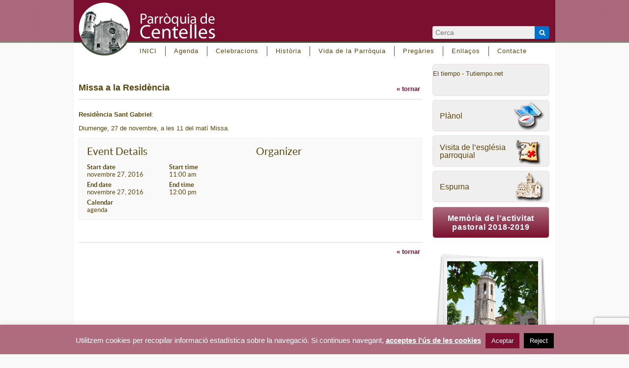

--- FILE ---
content_type: text/html; charset=utf-8
request_url: https://www.google.com/recaptcha/api2/anchor?ar=1&k=6Ld5roYUAAAAALyKyd5DYWpWtA6Vxlr_g2zebNbC&co=aHR0cHM6Ly9wYXJyb3F1aWFkZWNlbnRlbGxlcy5jYXQ6NDQz&hl=en&v=N67nZn4AqZkNcbeMu4prBgzg&size=invisible&anchor-ms=20000&execute-ms=30000&cb=lsgkwdxkbtid
body_size: 48792
content:
<!DOCTYPE HTML><html dir="ltr" lang="en"><head><meta http-equiv="Content-Type" content="text/html; charset=UTF-8">
<meta http-equiv="X-UA-Compatible" content="IE=edge">
<title>reCAPTCHA</title>
<style type="text/css">
/* cyrillic-ext */
@font-face {
  font-family: 'Roboto';
  font-style: normal;
  font-weight: 400;
  font-stretch: 100%;
  src: url(//fonts.gstatic.com/s/roboto/v48/KFO7CnqEu92Fr1ME7kSn66aGLdTylUAMa3GUBHMdazTgWw.woff2) format('woff2');
  unicode-range: U+0460-052F, U+1C80-1C8A, U+20B4, U+2DE0-2DFF, U+A640-A69F, U+FE2E-FE2F;
}
/* cyrillic */
@font-face {
  font-family: 'Roboto';
  font-style: normal;
  font-weight: 400;
  font-stretch: 100%;
  src: url(//fonts.gstatic.com/s/roboto/v48/KFO7CnqEu92Fr1ME7kSn66aGLdTylUAMa3iUBHMdazTgWw.woff2) format('woff2');
  unicode-range: U+0301, U+0400-045F, U+0490-0491, U+04B0-04B1, U+2116;
}
/* greek-ext */
@font-face {
  font-family: 'Roboto';
  font-style: normal;
  font-weight: 400;
  font-stretch: 100%;
  src: url(//fonts.gstatic.com/s/roboto/v48/KFO7CnqEu92Fr1ME7kSn66aGLdTylUAMa3CUBHMdazTgWw.woff2) format('woff2');
  unicode-range: U+1F00-1FFF;
}
/* greek */
@font-face {
  font-family: 'Roboto';
  font-style: normal;
  font-weight: 400;
  font-stretch: 100%;
  src: url(//fonts.gstatic.com/s/roboto/v48/KFO7CnqEu92Fr1ME7kSn66aGLdTylUAMa3-UBHMdazTgWw.woff2) format('woff2');
  unicode-range: U+0370-0377, U+037A-037F, U+0384-038A, U+038C, U+038E-03A1, U+03A3-03FF;
}
/* math */
@font-face {
  font-family: 'Roboto';
  font-style: normal;
  font-weight: 400;
  font-stretch: 100%;
  src: url(//fonts.gstatic.com/s/roboto/v48/KFO7CnqEu92Fr1ME7kSn66aGLdTylUAMawCUBHMdazTgWw.woff2) format('woff2');
  unicode-range: U+0302-0303, U+0305, U+0307-0308, U+0310, U+0312, U+0315, U+031A, U+0326-0327, U+032C, U+032F-0330, U+0332-0333, U+0338, U+033A, U+0346, U+034D, U+0391-03A1, U+03A3-03A9, U+03B1-03C9, U+03D1, U+03D5-03D6, U+03F0-03F1, U+03F4-03F5, U+2016-2017, U+2034-2038, U+203C, U+2040, U+2043, U+2047, U+2050, U+2057, U+205F, U+2070-2071, U+2074-208E, U+2090-209C, U+20D0-20DC, U+20E1, U+20E5-20EF, U+2100-2112, U+2114-2115, U+2117-2121, U+2123-214F, U+2190, U+2192, U+2194-21AE, U+21B0-21E5, U+21F1-21F2, U+21F4-2211, U+2213-2214, U+2216-22FF, U+2308-230B, U+2310, U+2319, U+231C-2321, U+2336-237A, U+237C, U+2395, U+239B-23B7, U+23D0, U+23DC-23E1, U+2474-2475, U+25AF, U+25B3, U+25B7, U+25BD, U+25C1, U+25CA, U+25CC, U+25FB, U+266D-266F, U+27C0-27FF, U+2900-2AFF, U+2B0E-2B11, U+2B30-2B4C, U+2BFE, U+3030, U+FF5B, U+FF5D, U+1D400-1D7FF, U+1EE00-1EEFF;
}
/* symbols */
@font-face {
  font-family: 'Roboto';
  font-style: normal;
  font-weight: 400;
  font-stretch: 100%;
  src: url(//fonts.gstatic.com/s/roboto/v48/KFO7CnqEu92Fr1ME7kSn66aGLdTylUAMaxKUBHMdazTgWw.woff2) format('woff2');
  unicode-range: U+0001-000C, U+000E-001F, U+007F-009F, U+20DD-20E0, U+20E2-20E4, U+2150-218F, U+2190, U+2192, U+2194-2199, U+21AF, U+21E6-21F0, U+21F3, U+2218-2219, U+2299, U+22C4-22C6, U+2300-243F, U+2440-244A, U+2460-24FF, U+25A0-27BF, U+2800-28FF, U+2921-2922, U+2981, U+29BF, U+29EB, U+2B00-2BFF, U+4DC0-4DFF, U+FFF9-FFFB, U+10140-1018E, U+10190-1019C, U+101A0, U+101D0-101FD, U+102E0-102FB, U+10E60-10E7E, U+1D2C0-1D2D3, U+1D2E0-1D37F, U+1F000-1F0FF, U+1F100-1F1AD, U+1F1E6-1F1FF, U+1F30D-1F30F, U+1F315, U+1F31C, U+1F31E, U+1F320-1F32C, U+1F336, U+1F378, U+1F37D, U+1F382, U+1F393-1F39F, U+1F3A7-1F3A8, U+1F3AC-1F3AF, U+1F3C2, U+1F3C4-1F3C6, U+1F3CA-1F3CE, U+1F3D4-1F3E0, U+1F3ED, U+1F3F1-1F3F3, U+1F3F5-1F3F7, U+1F408, U+1F415, U+1F41F, U+1F426, U+1F43F, U+1F441-1F442, U+1F444, U+1F446-1F449, U+1F44C-1F44E, U+1F453, U+1F46A, U+1F47D, U+1F4A3, U+1F4B0, U+1F4B3, U+1F4B9, U+1F4BB, U+1F4BF, U+1F4C8-1F4CB, U+1F4D6, U+1F4DA, U+1F4DF, U+1F4E3-1F4E6, U+1F4EA-1F4ED, U+1F4F7, U+1F4F9-1F4FB, U+1F4FD-1F4FE, U+1F503, U+1F507-1F50B, U+1F50D, U+1F512-1F513, U+1F53E-1F54A, U+1F54F-1F5FA, U+1F610, U+1F650-1F67F, U+1F687, U+1F68D, U+1F691, U+1F694, U+1F698, U+1F6AD, U+1F6B2, U+1F6B9-1F6BA, U+1F6BC, U+1F6C6-1F6CF, U+1F6D3-1F6D7, U+1F6E0-1F6EA, U+1F6F0-1F6F3, U+1F6F7-1F6FC, U+1F700-1F7FF, U+1F800-1F80B, U+1F810-1F847, U+1F850-1F859, U+1F860-1F887, U+1F890-1F8AD, U+1F8B0-1F8BB, U+1F8C0-1F8C1, U+1F900-1F90B, U+1F93B, U+1F946, U+1F984, U+1F996, U+1F9E9, U+1FA00-1FA6F, U+1FA70-1FA7C, U+1FA80-1FA89, U+1FA8F-1FAC6, U+1FACE-1FADC, U+1FADF-1FAE9, U+1FAF0-1FAF8, U+1FB00-1FBFF;
}
/* vietnamese */
@font-face {
  font-family: 'Roboto';
  font-style: normal;
  font-weight: 400;
  font-stretch: 100%;
  src: url(//fonts.gstatic.com/s/roboto/v48/KFO7CnqEu92Fr1ME7kSn66aGLdTylUAMa3OUBHMdazTgWw.woff2) format('woff2');
  unicode-range: U+0102-0103, U+0110-0111, U+0128-0129, U+0168-0169, U+01A0-01A1, U+01AF-01B0, U+0300-0301, U+0303-0304, U+0308-0309, U+0323, U+0329, U+1EA0-1EF9, U+20AB;
}
/* latin-ext */
@font-face {
  font-family: 'Roboto';
  font-style: normal;
  font-weight: 400;
  font-stretch: 100%;
  src: url(//fonts.gstatic.com/s/roboto/v48/KFO7CnqEu92Fr1ME7kSn66aGLdTylUAMa3KUBHMdazTgWw.woff2) format('woff2');
  unicode-range: U+0100-02BA, U+02BD-02C5, U+02C7-02CC, U+02CE-02D7, U+02DD-02FF, U+0304, U+0308, U+0329, U+1D00-1DBF, U+1E00-1E9F, U+1EF2-1EFF, U+2020, U+20A0-20AB, U+20AD-20C0, U+2113, U+2C60-2C7F, U+A720-A7FF;
}
/* latin */
@font-face {
  font-family: 'Roboto';
  font-style: normal;
  font-weight: 400;
  font-stretch: 100%;
  src: url(//fonts.gstatic.com/s/roboto/v48/KFO7CnqEu92Fr1ME7kSn66aGLdTylUAMa3yUBHMdazQ.woff2) format('woff2');
  unicode-range: U+0000-00FF, U+0131, U+0152-0153, U+02BB-02BC, U+02C6, U+02DA, U+02DC, U+0304, U+0308, U+0329, U+2000-206F, U+20AC, U+2122, U+2191, U+2193, U+2212, U+2215, U+FEFF, U+FFFD;
}
/* cyrillic-ext */
@font-face {
  font-family: 'Roboto';
  font-style: normal;
  font-weight: 500;
  font-stretch: 100%;
  src: url(//fonts.gstatic.com/s/roboto/v48/KFO7CnqEu92Fr1ME7kSn66aGLdTylUAMa3GUBHMdazTgWw.woff2) format('woff2');
  unicode-range: U+0460-052F, U+1C80-1C8A, U+20B4, U+2DE0-2DFF, U+A640-A69F, U+FE2E-FE2F;
}
/* cyrillic */
@font-face {
  font-family: 'Roboto';
  font-style: normal;
  font-weight: 500;
  font-stretch: 100%;
  src: url(//fonts.gstatic.com/s/roboto/v48/KFO7CnqEu92Fr1ME7kSn66aGLdTylUAMa3iUBHMdazTgWw.woff2) format('woff2');
  unicode-range: U+0301, U+0400-045F, U+0490-0491, U+04B0-04B1, U+2116;
}
/* greek-ext */
@font-face {
  font-family: 'Roboto';
  font-style: normal;
  font-weight: 500;
  font-stretch: 100%;
  src: url(//fonts.gstatic.com/s/roboto/v48/KFO7CnqEu92Fr1ME7kSn66aGLdTylUAMa3CUBHMdazTgWw.woff2) format('woff2');
  unicode-range: U+1F00-1FFF;
}
/* greek */
@font-face {
  font-family: 'Roboto';
  font-style: normal;
  font-weight: 500;
  font-stretch: 100%;
  src: url(//fonts.gstatic.com/s/roboto/v48/KFO7CnqEu92Fr1ME7kSn66aGLdTylUAMa3-UBHMdazTgWw.woff2) format('woff2');
  unicode-range: U+0370-0377, U+037A-037F, U+0384-038A, U+038C, U+038E-03A1, U+03A3-03FF;
}
/* math */
@font-face {
  font-family: 'Roboto';
  font-style: normal;
  font-weight: 500;
  font-stretch: 100%;
  src: url(//fonts.gstatic.com/s/roboto/v48/KFO7CnqEu92Fr1ME7kSn66aGLdTylUAMawCUBHMdazTgWw.woff2) format('woff2');
  unicode-range: U+0302-0303, U+0305, U+0307-0308, U+0310, U+0312, U+0315, U+031A, U+0326-0327, U+032C, U+032F-0330, U+0332-0333, U+0338, U+033A, U+0346, U+034D, U+0391-03A1, U+03A3-03A9, U+03B1-03C9, U+03D1, U+03D5-03D6, U+03F0-03F1, U+03F4-03F5, U+2016-2017, U+2034-2038, U+203C, U+2040, U+2043, U+2047, U+2050, U+2057, U+205F, U+2070-2071, U+2074-208E, U+2090-209C, U+20D0-20DC, U+20E1, U+20E5-20EF, U+2100-2112, U+2114-2115, U+2117-2121, U+2123-214F, U+2190, U+2192, U+2194-21AE, U+21B0-21E5, U+21F1-21F2, U+21F4-2211, U+2213-2214, U+2216-22FF, U+2308-230B, U+2310, U+2319, U+231C-2321, U+2336-237A, U+237C, U+2395, U+239B-23B7, U+23D0, U+23DC-23E1, U+2474-2475, U+25AF, U+25B3, U+25B7, U+25BD, U+25C1, U+25CA, U+25CC, U+25FB, U+266D-266F, U+27C0-27FF, U+2900-2AFF, U+2B0E-2B11, U+2B30-2B4C, U+2BFE, U+3030, U+FF5B, U+FF5D, U+1D400-1D7FF, U+1EE00-1EEFF;
}
/* symbols */
@font-face {
  font-family: 'Roboto';
  font-style: normal;
  font-weight: 500;
  font-stretch: 100%;
  src: url(//fonts.gstatic.com/s/roboto/v48/KFO7CnqEu92Fr1ME7kSn66aGLdTylUAMaxKUBHMdazTgWw.woff2) format('woff2');
  unicode-range: U+0001-000C, U+000E-001F, U+007F-009F, U+20DD-20E0, U+20E2-20E4, U+2150-218F, U+2190, U+2192, U+2194-2199, U+21AF, U+21E6-21F0, U+21F3, U+2218-2219, U+2299, U+22C4-22C6, U+2300-243F, U+2440-244A, U+2460-24FF, U+25A0-27BF, U+2800-28FF, U+2921-2922, U+2981, U+29BF, U+29EB, U+2B00-2BFF, U+4DC0-4DFF, U+FFF9-FFFB, U+10140-1018E, U+10190-1019C, U+101A0, U+101D0-101FD, U+102E0-102FB, U+10E60-10E7E, U+1D2C0-1D2D3, U+1D2E0-1D37F, U+1F000-1F0FF, U+1F100-1F1AD, U+1F1E6-1F1FF, U+1F30D-1F30F, U+1F315, U+1F31C, U+1F31E, U+1F320-1F32C, U+1F336, U+1F378, U+1F37D, U+1F382, U+1F393-1F39F, U+1F3A7-1F3A8, U+1F3AC-1F3AF, U+1F3C2, U+1F3C4-1F3C6, U+1F3CA-1F3CE, U+1F3D4-1F3E0, U+1F3ED, U+1F3F1-1F3F3, U+1F3F5-1F3F7, U+1F408, U+1F415, U+1F41F, U+1F426, U+1F43F, U+1F441-1F442, U+1F444, U+1F446-1F449, U+1F44C-1F44E, U+1F453, U+1F46A, U+1F47D, U+1F4A3, U+1F4B0, U+1F4B3, U+1F4B9, U+1F4BB, U+1F4BF, U+1F4C8-1F4CB, U+1F4D6, U+1F4DA, U+1F4DF, U+1F4E3-1F4E6, U+1F4EA-1F4ED, U+1F4F7, U+1F4F9-1F4FB, U+1F4FD-1F4FE, U+1F503, U+1F507-1F50B, U+1F50D, U+1F512-1F513, U+1F53E-1F54A, U+1F54F-1F5FA, U+1F610, U+1F650-1F67F, U+1F687, U+1F68D, U+1F691, U+1F694, U+1F698, U+1F6AD, U+1F6B2, U+1F6B9-1F6BA, U+1F6BC, U+1F6C6-1F6CF, U+1F6D3-1F6D7, U+1F6E0-1F6EA, U+1F6F0-1F6F3, U+1F6F7-1F6FC, U+1F700-1F7FF, U+1F800-1F80B, U+1F810-1F847, U+1F850-1F859, U+1F860-1F887, U+1F890-1F8AD, U+1F8B0-1F8BB, U+1F8C0-1F8C1, U+1F900-1F90B, U+1F93B, U+1F946, U+1F984, U+1F996, U+1F9E9, U+1FA00-1FA6F, U+1FA70-1FA7C, U+1FA80-1FA89, U+1FA8F-1FAC6, U+1FACE-1FADC, U+1FADF-1FAE9, U+1FAF0-1FAF8, U+1FB00-1FBFF;
}
/* vietnamese */
@font-face {
  font-family: 'Roboto';
  font-style: normal;
  font-weight: 500;
  font-stretch: 100%;
  src: url(//fonts.gstatic.com/s/roboto/v48/KFO7CnqEu92Fr1ME7kSn66aGLdTylUAMa3OUBHMdazTgWw.woff2) format('woff2');
  unicode-range: U+0102-0103, U+0110-0111, U+0128-0129, U+0168-0169, U+01A0-01A1, U+01AF-01B0, U+0300-0301, U+0303-0304, U+0308-0309, U+0323, U+0329, U+1EA0-1EF9, U+20AB;
}
/* latin-ext */
@font-face {
  font-family: 'Roboto';
  font-style: normal;
  font-weight: 500;
  font-stretch: 100%;
  src: url(//fonts.gstatic.com/s/roboto/v48/KFO7CnqEu92Fr1ME7kSn66aGLdTylUAMa3KUBHMdazTgWw.woff2) format('woff2');
  unicode-range: U+0100-02BA, U+02BD-02C5, U+02C7-02CC, U+02CE-02D7, U+02DD-02FF, U+0304, U+0308, U+0329, U+1D00-1DBF, U+1E00-1E9F, U+1EF2-1EFF, U+2020, U+20A0-20AB, U+20AD-20C0, U+2113, U+2C60-2C7F, U+A720-A7FF;
}
/* latin */
@font-face {
  font-family: 'Roboto';
  font-style: normal;
  font-weight: 500;
  font-stretch: 100%;
  src: url(//fonts.gstatic.com/s/roboto/v48/KFO7CnqEu92Fr1ME7kSn66aGLdTylUAMa3yUBHMdazQ.woff2) format('woff2');
  unicode-range: U+0000-00FF, U+0131, U+0152-0153, U+02BB-02BC, U+02C6, U+02DA, U+02DC, U+0304, U+0308, U+0329, U+2000-206F, U+20AC, U+2122, U+2191, U+2193, U+2212, U+2215, U+FEFF, U+FFFD;
}
/* cyrillic-ext */
@font-face {
  font-family: 'Roboto';
  font-style: normal;
  font-weight: 900;
  font-stretch: 100%;
  src: url(//fonts.gstatic.com/s/roboto/v48/KFO7CnqEu92Fr1ME7kSn66aGLdTylUAMa3GUBHMdazTgWw.woff2) format('woff2');
  unicode-range: U+0460-052F, U+1C80-1C8A, U+20B4, U+2DE0-2DFF, U+A640-A69F, U+FE2E-FE2F;
}
/* cyrillic */
@font-face {
  font-family: 'Roboto';
  font-style: normal;
  font-weight: 900;
  font-stretch: 100%;
  src: url(//fonts.gstatic.com/s/roboto/v48/KFO7CnqEu92Fr1ME7kSn66aGLdTylUAMa3iUBHMdazTgWw.woff2) format('woff2');
  unicode-range: U+0301, U+0400-045F, U+0490-0491, U+04B0-04B1, U+2116;
}
/* greek-ext */
@font-face {
  font-family: 'Roboto';
  font-style: normal;
  font-weight: 900;
  font-stretch: 100%;
  src: url(//fonts.gstatic.com/s/roboto/v48/KFO7CnqEu92Fr1ME7kSn66aGLdTylUAMa3CUBHMdazTgWw.woff2) format('woff2');
  unicode-range: U+1F00-1FFF;
}
/* greek */
@font-face {
  font-family: 'Roboto';
  font-style: normal;
  font-weight: 900;
  font-stretch: 100%;
  src: url(//fonts.gstatic.com/s/roboto/v48/KFO7CnqEu92Fr1ME7kSn66aGLdTylUAMa3-UBHMdazTgWw.woff2) format('woff2');
  unicode-range: U+0370-0377, U+037A-037F, U+0384-038A, U+038C, U+038E-03A1, U+03A3-03FF;
}
/* math */
@font-face {
  font-family: 'Roboto';
  font-style: normal;
  font-weight: 900;
  font-stretch: 100%;
  src: url(//fonts.gstatic.com/s/roboto/v48/KFO7CnqEu92Fr1ME7kSn66aGLdTylUAMawCUBHMdazTgWw.woff2) format('woff2');
  unicode-range: U+0302-0303, U+0305, U+0307-0308, U+0310, U+0312, U+0315, U+031A, U+0326-0327, U+032C, U+032F-0330, U+0332-0333, U+0338, U+033A, U+0346, U+034D, U+0391-03A1, U+03A3-03A9, U+03B1-03C9, U+03D1, U+03D5-03D6, U+03F0-03F1, U+03F4-03F5, U+2016-2017, U+2034-2038, U+203C, U+2040, U+2043, U+2047, U+2050, U+2057, U+205F, U+2070-2071, U+2074-208E, U+2090-209C, U+20D0-20DC, U+20E1, U+20E5-20EF, U+2100-2112, U+2114-2115, U+2117-2121, U+2123-214F, U+2190, U+2192, U+2194-21AE, U+21B0-21E5, U+21F1-21F2, U+21F4-2211, U+2213-2214, U+2216-22FF, U+2308-230B, U+2310, U+2319, U+231C-2321, U+2336-237A, U+237C, U+2395, U+239B-23B7, U+23D0, U+23DC-23E1, U+2474-2475, U+25AF, U+25B3, U+25B7, U+25BD, U+25C1, U+25CA, U+25CC, U+25FB, U+266D-266F, U+27C0-27FF, U+2900-2AFF, U+2B0E-2B11, U+2B30-2B4C, U+2BFE, U+3030, U+FF5B, U+FF5D, U+1D400-1D7FF, U+1EE00-1EEFF;
}
/* symbols */
@font-face {
  font-family: 'Roboto';
  font-style: normal;
  font-weight: 900;
  font-stretch: 100%;
  src: url(//fonts.gstatic.com/s/roboto/v48/KFO7CnqEu92Fr1ME7kSn66aGLdTylUAMaxKUBHMdazTgWw.woff2) format('woff2');
  unicode-range: U+0001-000C, U+000E-001F, U+007F-009F, U+20DD-20E0, U+20E2-20E4, U+2150-218F, U+2190, U+2192, U+2194-2199, U+21AF, U+21E6-21F0, U+21F3, U+2218-2219, U+2299, U+22C4-22C6, U+2300-243F, U+2440-244A, U+2460-24FF, U+25A0-27BF, U+2800-28FF, U+2921-2922, U+2981, U+29BF, U+29EB, U+2B00-2BFF, U+4DC0-4DFF, U+FFF9-FFFB, U+10140-1018E, U+10190-1019C, U+101A0, U+101D0-101FD, U+102E0-102FB, U+10E60-10E7E, U+1D2C0-1D2D3, U+1D2E0-1D37F, U+1F000-1F0FF, U+1F100-1F1AD, U+1F1E6-1F1FF, U+1F30D-1F30F, U+1F315, U+1F31C, U+1F31E, U+1F320-1F32C, U+1F336, U+1F378, U+1F37D, U+1F382, U+1F393-1F39F, U+1F3A7-1F3A8, U+1F3AC-1F3AF, U+1F3C2, U+1F3C4-1F3C6, U+1F3CA-1F3CE, U+1F3D4-1F3E0, U+1F3ED, U+1F3F1-1F3F3, U+1F3F5-1F3F7, U+1F408, U+1F415, U+1F41F, U+1F426, U+1F43F, U+1F441-1F442, U+1F444, U+1F446-1F449, U+1F44C-1F44E, U+1F453, U+1F46A, U+1F47D, U+1F4A3, U+1F4B0, U+1F4B3, U+1F4B9, U+1F4BB, U+1F4BF, U+1F4C8-1F4CB, U+1F4D6, U+1F4DA, U+1F4DF, U+1F4E3-1F4E6, U+1F4EA-1F4ED, U+1F4F7, U+1F4F9-1F4FB, U+1F4FD-1F4FE, U+1F503, U+1F507-1F50B, U+1F50D, U+1F512-1F513, U+1F53E-1F54A, U+1F54F-1F5FA, U+1F610, U+1F650-1F67F, U+1F687, U+1F68D, U+1F691, U+1F694, U+1F698, U+1F6AD, U+1F6B2, U+1F6B9-1F6BA, U+1F6BC, U+1F6C6-1F6CF, U+1F6D3-1F6D7, U+1F6E0-1F6EA, U+1F6F0-1F6F3, U+1F6F7-1F6FC, U+1F700-1F7FF, U+1F800-1F80B, U+1F810-1F847, U+1F850-1F859, U+1F860-1F887, U+1F890-1F8AD, U+1F8B0-1F8BB, U+1F8C0-1F8C1, U+1F900-1F90B, U+1F93B, U+1F946, U+1F984, U+1F996, U+1F9E9, U+1FA00-1FA6F, U+1FA70-1FA7C, U+1FA80-1FA89, U+1FA8F-1FAC6, U+1FACE-1FADC, U+1FADF-1FAE9, U+1FAF0-1FAF8, U+1FB00-1FBFF;
}
/* vietnamese */
@font-face {
  font-family: 'Roboto';
  font-style: normal;
  font-weight: 900;
  font-stretch: 100%;
  src: url(//fonts.gstatic.com/s/roboto/v48/KFO7CnqEu92Fr1ME7kSn66aGLdTylUAMa3OUBHMdazTgWw.woff2) format('woff2');
  unicode-range: U+0102-0103, U+0110-0111, U+0128-0129, U+0168-0169, U+01A0-01A1, U+01AF-01B0, U+0300-0301, U+0303-0304, U+0308-0309, U+0323, U+0329, U+1EA0-1EF9, U+20AB;
}
/* latin-ext */
@font-face {
  font-family: 'Roboto';
  font-style: normal;
  font-weight: 900;
  font-stretch: 100%;
  src: url(//fonts.gstatic.com/s/roboto/v48/KFO7CnqEu92Fr1ME7kSn66aGLdTylUAMa3KUBHMdazTgWw.woff2) format('woff2');
  unicode-range: U+0100-02BA, U+02BD-02C5, U+02C7-02CC, U+02CE-02D7, U+02DD-02FF, U+0304, U+0308, U+0329, U+1D00-1DBF, U+1E00-1E9F, U+1EF2-1EFF, U+2020, U+20A0-20AB, U+20AD-20C0, U+2113, U+2C60-2C7F, U+A720-A7FF;
}
/* latin */
@font-face {
  font-family: 'Roboto';
  font-style: normal;
  font-weight: 900;
  font-stretch: 100%;
  src: url(//fonts.gstatic.com/s/roboto/v48/KFO7CnqEu92Fr1ME7kSn66aGLdTylUAMa3yUBHMdazQ.woff2) format('woff2');
  unicode-range: U+0000-00FF, U+0131, U+0152-0153, U+02BB-02BC, U+02C6, U+02DA, U+02DC, U+0304, U+0308, U+0329, U+2000-206F, U+20AC, U+2122, U+2191, U+2193, U+2212, U+2215, U+FEFF, U+FFFD;
}

</style>
<link rel="stylesheet" type="text/css" href="https://www.gstatic.com/recaptcha/releases/N67nZn4AqZkNcbeMu4prBgzg/styles__ltr.css">
<script nonce="iTFZWcOufSeBx_l3mD0rOA" type="text/javascript">window['__recaptcha_api'] = 'https://www.google.com/recaptcha/api2/';</script>
<script type="text/javascript" src="https://www.gstatic.com/recaptcha/releases/N67nZn4AqZkNcbeMu4prBgzg/recaptcha__en.js" nonce="iTFZWcOufSeBx_l3mD0rOA">
      
    </script></head>
<body><div id="rc-anchor-alert" class="rc-anchor-alert"></div>
<input type="hidden" id="recaptcha-token" value="[base64]">
<script type="text/javascript" nonce="iTFZWcOufSeBx_l3mD0rOA">
      recaptcha.anchor.Main.init("[\x22ainput\x22,[\x22bgdata\x22,\x22\x22,\[base64]/[base64]/[base64]/[base64]/[base64]/UltsKytdPUU6KEU8MjA0OD9SW2wrK109RT4+NnwxOTI6KChFJjY0NTEyKT09NTUyOTYmJk0rMTxjLmxlbmd0aCYmKGMuY2hhckNvZGVBdChNKzEpJjY0NTEyKT09NTYzMjA/[base64]/[base64]/[base64]/[base64]/[base64]/[base64]/[base64]\x22,\[base64]\x22,\[base64]/DsDfDvsOowqrDn1Z+dcO8wpEzN8KcwpDCvnBdCF/[base64]/w5LCizvCgyXDulA1w5JzZ2Q0w55lwo4/w4QjLMKadTHDr8OfRAHDqkfCqArDm8KQVCgQw4PChMOAaxDDgcKMfcKDwqIYTcOJw705TH9jVzw4wpHCt8OXbcK5w6bDrMO8YcOJw45gM8OXLUzCvW/Du0HCnMKewp/CrBQUwrBHCcKSPcKkCMKWJ8OHQzvDu8OXwpY0CyrDswlEw7PCkCRMw41baEdkw64jw6h8w67CkMKPcsK0WAEJw6o1HcK0wp7ClsOSe3jCukUQw6Yzw7zDv8OfEFbDj8O8flPDlMK2wrLClMOZw6DCvcKOQsOUJnnDq8KNAcKEwp4mSD/Dh8OwwpsReMKpwonDuAgXSsOtasKgwrHCk8K/Dy/CnsKeAsKqw4zDuhTCkCPDm8OOHT4YwrvDuMOpXD0bw6VrwrEpIcOuwrJGOsK1woPDoz3ClxAzPMKUw7/CoypJw7/[base64]/ChcO2YAxDw7NZw7nCl8KhM8KpwrhHw6LCoMOOF3ciCcKHC8OdwpXCqVLChcKgw7TCssOIOsOGwozDoMKdCifCr8KAFcODwrg5Fx0nIsOPw5xzDcOuwoPChBTDl8KeTjDDinzDrcKoEcKyw7TDiMKyw4Ujw6Ebw6MUw5wRwpXDuUdWw7/DocOLcWt2w7wvwo1bw7cpw4MgFcK6wrbCtw5AFsKACsOLw4HDhcKVJwPCmVHCmcOKJsKRZlbCisObwo7DusOneWbDu3AUwqQ/w77CiEVcwrENHCrDvcK6L8OrwqzCiDwAwogaPxHCoBDCljUYMsOaJTbDgznCk2LDv8KNdcKKVUDDu8OkCT44LsKDL1XDu8KJfsOSW8OWwp1wQDvDpsKoLMOuTMOEwoTDucKwwqjDgnfDhlI+BMOBSE/DncKSwoskwoDCk8KuwqXDqCxfw60QwojCg2jDoHx2NydmJ8KOw7jDq8OWL8K0TsOKZ8OragxweQltAsOtwq9Eah7Dh8KYwrzCkHEtw4LCrVdXcMKFHA/Dv8KAw6PDlcOOcSVHP8KAaUvCtAAxw5vCqcK7HcOmw6TDmTPCjDrDmUXDuSzCjMOYw5zDlcKuw5gdwrPDj0jDi8K8FjZHw4s2wrnDisOCwpvCq8O3wqdDwp/DlsKPJ3zCjXDCiW5jC8OLcMOxM1lTLibDm2MJw6A/[base64]/DqMK2w7NzRiDDjcKdw6bDmcOUw5lWWHzDgAfCjMK7BGJVSsOkQMKjw6TCsMOvOlUmw54Pw7bChcKQRcKSUsO6wrUKS1jDu0gofcOmw4xVw7/DkcOmTMKnwr7DryJdej7Dg8KHw6HCqDzDgMO5WMOGMsKFSDnDssOnwqHDoMONwpHDqsO/cwrDgWs7wr0EYcOiGsOkT1jCiAQ5Jhc0wp7DikEuekNDQMKBXsKnwpw2w4FkJMKaYzjDt2XCt8KWdVLDozZFRMKFwr7Cg2/DoMK9w4pCQwHCpsOkwpvDrHwOw7/DqHTDnMO/w7TCkADDnHLDssKuw59VI8OoG8Omwr88GlbCnxQ7ScOLwrQrwqzDknXDiGDDssORwoTDjnzCqMKhw6fCs8KOUmEXNcKfwojCm8OJREfDlEfCkcKvdULDqMKXdMOswpHDvl3DuMOQw5bCkSdSw6Ytw5bCoMOowpfCq0NoUh/[base64]/DqsOlSgQcw7BCw53Dr8KwAcKIw7psw60JJ8KtwogLwrfDrEJ5CBZPwp0Rw6TDlMKSwoXCiEdLwoBMw4LDi2vDrsOrwo02dMOjK2DCllMBWmHDgMO9BMKXw6NKcFHCkSE6WMOhw7DCisK4w5nCgcKxwpjChMO/[base64]/DvV0OwqpHw5XDh8OBOm4/w5fDuMO0wpDCsTrCoMOjJDxwwqlRdS8swprDihVMwr1Aw54eB8KwTVVkwq1YE8KHw6wnKsKCwqbDl8Oiwo88w4DCh8OuVMK6wozCpsOuNcOEEcKyw5Y9w4TDjzNBTWTCrxMKR0DDlcKdwprDncOdwp/ChcO+wrvCvXdCw6fDnMKVw5nDgzkJA8OCYRAqcj/ChRTDokTDq8KVfsO4QzFOCsOmw60PCsK/csOPw6pNBMKVwpLDjsKlwo0IfFgcUnIIwpXDrRAmDsKcWn3DjsOES3jDhjXDnsOMw5Ynw6XDrcOAwqtGVcOfw6Yhwr7Co2TCtMO1woURQcOjUwXDoMOhVRxFwotga0bDlsKdw5rDqMOywpFfb8K+OXgYw51ew6lsw5TDkT8gO8OEwo/DssOtw53Cs8KtwqPDkwYqwprChcO5w55YUMKow5RCw5/DsGPCmsK8wpbCiGIww6xmwp7CvQrCvcKUwqZmJMONwozDvcKnWzLClltrwrbCuElzb8OZwrI6RF7DlsK5dmbCuMOWfsKPG8OiRcKyK1bCssO9wp7Cs8Oow4XDoQxMw7Eiw7kRwpgYZcKkwpERCF/Cq8OgYmDChB0AJAZjXwvDvsKOw5fCuMO5w6vCqVfDmSZSPy3Cnkd0HcKMw6XDk8Oaw4zDmMOyAMKuUijDmcOjw48Gw4ZHAcO/TMOlRcKOwpF+KgNgQMKZdcOOwqnCp2tVP23Dh8OefjB0RsKzXcOnEi91AsKDw6B/w4FONmfCp28LwpLDkywUViFcwq3DssKGwpYWJHPDuMOwwqUwDThxw4pVw65TOcOMNBLCmcKKwoPCjQN8O8Oiwq57wr0/YcOJOcKGwrRmGG8aGcKfwoHCliTDhiIHwooQw7rCv8KAw7hMbmXCnTpew6IHwqnDs8KAfGQ8wrfCv0McHFECw6TCncOfR8OwwpLDhsO1wrLDt8O9wpItwpllLABibsOrwp/DvwYJw5vCt8KAWcKHwpnDnMKww53Dv8OFwoDDqcKvwofCrhXDkUjCpsKSwoF/[base64]/Q8KNw4DCv8O6wrDCscOWw78wTFnCklcSLSpuw7pmAsKTw7YIwoxywqrCo8KxdMODWzrCulrCmUnCgMO2Olocw7bDt8ONfxrCpXonwrTCtcKsw5rDg38rwpA8Lm/CjcOnwrRBwo99wpsnwoLChTPDrcKKZnvDmH4BRyvDt8Orw5/CvsK0UE1xw4TDpMOfwodAw7ZAw71/[base64]/fTPDmxvDtk0kKxVvIXHCuMOOXsKzfcKZLMK/GsOHXMOYNsOYw7vDmiYPRsKAbXgjw6PCpgTDiMOVw6DCp3vDixQ8w5wTwqfClmIowrrClMK3w67DrUvCm1rDkyDDnGFGw7TDjEYaaMOwSTPDosOSLsK8w5XCmjITe8KiAUHCuDrCjCw4wotAw7PCqDnDsg/[base64]/HlUAwpvDmnjDqRrCn8O8asOBw5YnwqhpwoU/w57CoS/CpBtvQzpoRz/[base64]/DjgELOGbDt8O8wr/Cp8KEScO/TG1ewqcCw4rCrsO0w4XDlHBCVUM5CkhQwp5Bwohvw4EoAMKJwoZXwrsowoXDh8OaHcKHXmthWSbCisOyw5ElEcKMwqxwfcK1wqVoOsObDcOZXMOdHMO4wo7DhSDDgsKxYXp8R8Osw4Iswo/CrBZvd8KFwrwnDx7CgwR9PwNLdjDDkcKlw63CiXnCnsKIw40Dw45YwqEtccO0wp4/w583w4rDkDp+GcKlwqE0w64nwqrCjnAzK1bCmMOycQdOw4/CosO4wqnClm3DicOCLyQtNUx8w7k9w4HDlDfCsSxpwpwzCkLDnMK9NMOjOcKsw6PCtMOMwoXDgRvDhmxNw6DDh8KWwrpRaMK0MEPDt8O2SVbDqB9Jw6h2woMrQyvCmnJhw7TCqcOpwoNuw559w7rCikVsX8KbwqE7wol8w7sjeyjCqRvDsjdtwqTCtsKGwr/DuU8iwqw2LSfClkjDk8KoQMKvwoTDohzDoMOywoM0w6EJw5BWUg3CnmRwLsORwoZfQ3XDucOlwrtew7h/[base64]/w6bDsmPDlW3Cg8Orw5/Dg8KtAcOYFsKgw79zJcKwwpAKw7HCtsKFVsOXwp7DtVN0wofDoBQPw6RDwqvCkyYuwo3DrcOdw7daMcKFfsOxQTTClg5NdXMlAMOvI8K+w7Y1e0zDjCHCnFLDrsODwpDDkwUgwqTDuWrCtjvCjMK7N8OHc8KpwpjDjcO/[base64]/Co8OobjNlw7BMRMO6FMOVM3Bgw6DDscO+SzxxwrjCg04zw7psMMKjwowSwoFTw4I/O8Kgw587w4kDWyx6dsOQwrxxwofDl1U3dCzDpQ9awoHDi8Kyw68QwqHCkVplc8KzUsOJd3B1woYzw5vClsOMD8O3w5czwoUmJMKlwoYWHg9uHsOZH8Kyw6DCtsK0JMOiHzzDqHwiRCMLAzRdwrrDssOxSsOdE8OMw7TDkW3Cjm/[base64]/CnXZcwrNGw7TDgcKGbjfCig9qwpIJw6rDkcOuw5TCokEXwrTCi1ENwo9oBXTCn8Kxw4XCpcKPFiVve21BworCiMO/[base64]/Vx9lwoHDncO7WUtlJzHDjcK4w4QXw5/DhSF1w4szQhMTXcKMwrgIEMKpOHxFwoTCvcKCwrI8wqsrw6stL8OCw5vCtcOaGsK0Rk1Jwq/Cj8Oiw5LDomnDoBjDh8KmacOWclErw5bDg8K5w5A2UF0mwrDDgH3CjsOhScKLwqFWTRrDmWHDq0hnw51XGlY8w68Xw4TCoMKADXXDrlLDuMOfOQLCgnzDi8OZwp9Bw5DDrcOkI0/DkWsSbRTDicOdwqrDusOpwpxTCcOdZsKdwodGKx4JVMOXwrIjw4JRPWAmK2kPccOiwo4DbRBRT1TCm8K7f8OIwq/CjHPCusK/XCPCihDCiHRecMOww7pcw5/[base64]/w6kqwphJAMKhwrLDv2jCtFLCox1pWcKdCsKqICplw4IKVsONwoQvw4Z2d8KDw5g5w6deBMO7w6hmRMOYEsOww64yw6M/dcO0w4dkRTxbX0Zew6QRJjDDpHZXwonCvV3DtMK+Uh3Cv8KkwonDn8KuwrRFwpgyDmM8CAldPsOAw48zWG0hwrtpQ8KXwpzDp8OwdRPDoMKOw4J/[base64]/DmMKxwqzCtcKGwp7DlWhUw4nDnWAtw6Y8REBpYMKxVMKLI8K0worCisK2wrPCpcKIHUwQw5BeL8OBwpDCuFEXQ8OfH8OXB8Okw5DCpsOhw6nDvk8fZcKSaMKObGcGwqfCgsOkCcK9ZMO1SW4Bw6PDr386eg8wwrjCuR3Dp8Kuw73DhHHCvMKTFjjCuMKAN8K9wq/DqkViW8O9LsOfeMOjB8Okw6TDg2fCtsKRZUslwpJWL8OyPkgbOMKTLMOew6nDp8Olw6LCnsOnVMKRXRwBw4vCjMKNwqphwprDvmTCtcOkwpvCon/[base64]/Cn8OhBlnCiB4Kw6fDkTd8ZAXCp2YefsOPNVDCtEc6w43CrsKrwoMEYGLCkVE3NcKjUcOXwrrDggbCiGbDisO6dMKDw4nCh8ODw5p8Fy/DvcK+WMKVw7BfEsOvw74QwpfCg8KrFMKfwoIJw5trZcKcKWzCl8OJw5JWw7TCpcOpw5LDmcOmOzPDrMKxOwvCl1jCh0jCqsKTwqgJWsO0C25jN1RgJRVuw7/ClS5bw4nDmn7CtMOlwp0/wonDqFI7eiXDqnwTL2HDvjUNw7gJLRnCm8O9w6jCvhRowrduwqHDisKowrvChUfCqsOwwogJwpLCpcODVsOCMzkswp0qMcKSJsKNWCMda8KywrbDth/DpmoJw5xTJ8OYwrHDncOBwr9bTsOpw7/Cu3DCqGssBGI2w7FZMz7CpsKBw6MTb2kYIwcLwpcXw70OL8O3Fw93w6Eww582BjLCucOswrdXw7bDuFlcGcOtPFVBRMK+w63DhcOgPMKGNsO8WcKmw6gWHVRPwqBKB03CkhvDucKdw546w5kawqsmB3rDssK/MypnwozCnsK+wr00w5PDvsOiw48DWRgiwpwyw4fCp8KhVsOrwq99QcKVw70PBcOpw4tsGmzCmGPCjzvCm8Kef8Okw6HClRRIw5NTw7EXwo1mw5FiwodWwpkIw6/CrUHCrmXCuEHCnQdTw44uGsK4w4d1dSEcP3MxwolCw7UswonCoBdwRsKWL8KHc8OAwr/DqGZYB8OSwqbCucK8w5PCpMKzw5LDoUZQwoQ0IQjCi8K1wrZGBcOvbmVzw7YCa8O4w4zCl2YWwrzCoGTDmsKHw6wXEBbDp8K+wqciQxTDicKOKsOyVsOzw7Myw6wbBz/Dh8O4KMOTZcK1Lk/Ct3Ypw5nCtsKELEDCs0HCrSJCw7nCuC0cOMOGG8OKwp7Cukswwo/Dp13DqiLCgV3DtBDClSXDnsOXwrUPXMKZXlPDtBDCncOtX8KXfHPDoljCglrDrDLCrsOQKS5Fwo8Gw7fDgcKhw4XDp0HDusO6w7fCo8K6Yg/CmXDDpMOhCsOnc8OQcsKrYsKBw4rDk8OHwpdnc1vCvC3CnMKeR8KcwobDo8OLPUt+A8OIw64bdQsjw584DCDDm8OtP8KCw5oSfcKGwr8Yw63DjMOJw6nCjcOUw6PCl8KsFh/CljEJw7XDhETCsibCoMKaAsKTw7w0ZMO1w5dTLsKcw7k3OCMGw7h3w7DClMKyw7TCqMODUBFyScOrwqjDoH3CicOoGcKbw6/[base64]/IcKGw6tWwr/[base64]/DucKsDMOVw4Yxw7XDi8OIw5FIw7XDqgQZwqDCuBnClzbDu8Osw60vXg/DrsK9w7XCgETDrMKAB8O/wosTZsOgM23CtsKowrPCr3LDt105woZpLiphN3R6wp4WwpLDrnhMRcOkw4xQK8OhwrLCssO/[base64]/[base64]/DscKjFMOIwo1aUWRrw51qEWLDjMOtw5rDv8OYHHTCnhTDnE/DnMOIwoQDUgnDssOMw757w5DDj1wIBcKnw6UcEw7CsUpAwrDCpMOzOsKXU8K2w4UcEcOXw7/DscOyw51rb8Kiw67DtC5db8KPwpbCr1bCvMKuWW5OYsOEAcKww45sNcKJwpsrTHQlw5YFwqwNw7rCpgvDmcKiMHEGwosWw74FwqEhwrpIHcK5SsKnF8OQwo4lw5JnwrfDoHhNwox0w6/CsSHCm2QGWghAwp92LMKAwo/Ci8O/wrbDhsKDw7A1wqBTw49Ww6E/w5DCtnbCt8K4D8OtTFlhJMKuwq1ta8OiMUByOcOQZSPCi08Rwql3FMK4B2TCvy/Cq8K6AMO6w7rDtn/DhCjDnwUkP8Oyw4zCpmZaWkTCv8KcNcK5w48lw7Fjw5XCmsKNHFhdEiNeb8KQRsOwDcOEbsKteR1gJD9HwpsnIsKff8KrfcO8w5HDu8Oqw6QMwoPCtQkbw7wGw7PCq8KoXsOUHH00wqnCuzo+Jm1eXlEnw79gN8Oaw6HDtWTDgn3DoBwDK8KYeMKqw6/[base64]/CgcOuFhBzKWHDmgh2w6/DpcKfw7l9NXrDiEoHwoJyXMOnwp3Cm2gYw7ZxQsOHwpkEwoUPDS1JwoA7BjE6IGnCosOQw5gJw7XCkWdkCMO6SsKbwqJTMR/ChWUJw7kuE8OYwrBLOWDDiMOFwoYZYXINwpnCt3oOE1spwrA5UMKKcsO8DSdQd8OuPn/DkXPCoBkLLwxVecOnw5DCkldPw4goWUkHwoVXSkfChCnCicOMLnFhccOCJcOvwo0iwoTCksKCQzdAw6zCgFhwwrgOYsKGKwlhalUGdcK2wpjChsKmwovDicOXwpYEw4d5ThHCp8KucxPDjBVdwo84LsKTwq3DjMKgwofDo8OjwpEBwpUHwqvDlcKaKcKRwofDtUtsTV/[base64]/DqsKfDUYJGMKGAsKNcMOTwrNQw6sJDwvDnl8Me8KHwqEBwrDDhyrClwzDmDzClsKOwovCjMOUfwsRU8OSw7LCqsOHwoHCv8OmBGXCkgfCgMKpJcOfw6V0wpfCpcOtwrhfw6BVcRIJw5fCmMKNPcOIw60bwr/DkyjCmkrChcOmw6/[base64]/wrRxw6zDpMO3BCptI8OYMBVtTMOCD3zDuQJyw4LCo2JrwpDCix3Cuj4fwrE8wqrDuMOIwpbClA84WMOOR8KdYCNAAiTDgBHCqsK+wpXDogNHw7nDpcKJKcKlH8OJXcKRwpfCgHPDl8Ocw7Fww492wpHDqibComIbK8Oswr3CkcKpwo8yZMOrw7vCh8OuKUjDtDXCrH/DhmsKK2zCgcO2wqdtDljDgktVPHEkwq1Uwq/CsBV0csK+w717esKnaTY1w6YPacKWw6sDwrBLY11BTsOQw6hqUnvDnsKNJ8KVw78nLcOzwqcNWC7Dr1PCiRXDlizDn2Vuw7wqBcO1wqMmwoYFOkTDlcO3CcKJwqfDv1nDjQlWwq3DqkjDkFrCqsOdw4LDvzNUW0/Dt8OBwptNwpEsHMKAbGjChsK7wpXDiDdcAXvDvcOFw7N/OFLCt8O5wrtiwqvCucKPRCcmXcKEwo5pwojDicOresK8w7rCuMKnw7hHR10ywp3CiXTCucKYwrPCusK+NcOVw7bCgTBuw63CnHkbwoLCkHU3wp8Mwo3DhyIAwrEmw5jCuMODYhrDhErChjPCglkYw7DDumrDpF7DgRbCosK/w6HCvUIZW8OZwo7DoiNbwqrCgjXCqSXDk8KQV8KCbV/CkcOWwq/DjGfDrjp2wo8awprDocKyVcKaWMOoKMOxwqZgwqxjwqElw7UDwp3DlQjDssKBwpfCtcKTw4bDncKtwo9IPHbCu19gwq0zGcKGw69BccKncx1VwrkXw4F/wqbDgV7DhQvDhG7DsWUFAV5DO8K4UzjChcOpwoYkKsKRJMO9w5/DgkLCvsKBTsOUw54dwoEvMgkcw6VOwrY/HcOReMO0eERrwozDnsOSwozDkMOnJMO3w6fDssOMR8K7IGvDuDTDngnDu3PCrsOjwqXClcOSw4jCiXxfBConWMKPw6jDril6wohCR1fDp3/Dl8KhwqvCkjLCjEDDs8Kqw7TDmMOFw7PDsCIof8OpV8KqOwbDjiHCvTvClcOkZG/DriRFwpwOw7vCgMKUV1VSw79jw7PCmDHCmWXDsi3Cu8OjBgPDsHQ4ORh0wrV4woHCmMOxdE1rwp8HNFAgYw4KGyDCu8K9wofDtkrDmhVELAhIwqrDqGDCrwPCgMKxAGrDq8K0J0vDvcK/[base64]/CucOcwqxtw43Cr3TCnsKzw6jCokPCpcKYwql3wpvDqj5awr9bGHzCoMKow6fDu3ALc8OEaMKRACB+GXLDh8K0w4jCocKIw69ewqXDvMOKVgELwrvCu0rCj8KOwq4qHsO9wrnDnsKUdg/DtcK9Y0rCrQMgwo/DoCspw4FuwrBxw4kMw6vCnMODFcK5wrRiQAthbsOow4pkwrc8QzxrPgTDo3jCiFUpw4XDvy96HVw/[base64]/Cs3XDn8OPUsOFwoTDqmrCgsOjw7PCjmkMw5nClGjDi8O5w75pX8KdLMOww5PCsGNxNcKuw4sAJMOdw69PwoVvB0lpwqHCjsOowrI3ScO2w6nCpygDZ8ORw6owBcK0wrlZKMOawprDnkHDgcKXRMOHcgLDszpGwqjCqmHDmUwXw5VlYA5qSxpRw71IZkJ5w6/DgS1rPsObH8KECh5IPRLDtMKswpdMwpjCoUQ1wonCkwJvPMKUTsK9SlDCl2fDo8KROcK0wrnCp8O6B8K/G8OqLUYSw6l5w6XCuSBEKsOcwpAaw5/CrcKsKnPDicO0wp8kMkzCmSFkwqPDn1LDsMOWD8ORTMOrbMOpBTnDp2EvScKodcOawrvDjUwoIcOCwrhzQgPCucOCwoPDrcO1LmNGwqjCj3HDkjMzwpEqw78DwpnCghNww648wrQcw5zCgMOXwolTNSRMEks2G1rCsUnCoMO6wpE4w6lDAcKbwqRbbWNBw4c9wo/DvcKkwpw1PHTCvMOtPMKBXcO/wr3CqMOvM33Dhxs2EsKdaMO+wqbChCZzcD50QMO2UcO+WMObwoVFw7DCo8K1NH/[base64]/CkjfDrcOSw5bDvsKVecO1NsOPw79iwrkAEzxrP8OHN8O/wrsdPX5YN1gNT8KHEHVUfQ3DtcKNwq5kwroDElPDjMOHf8OVJMK4w6DDp8K3Li4sw4jDrwt+wr9qIcKjCcKEwq/CpiDCscONUcKCwoJFUS/[base64]/DmnUDDC3CmcKOw7rCkcKfFA1nQTo3QcKpwpfDq8KAw5TCghDDkgDDnMOew63DtVBlb8K/Y8KpSA4MTcO7wrdhwoQNQirDtMOmFWFcIsKzwq7Crwdhw7U3NlQVfWPCk0jCj8Kjw63DicOkGQfDkcKhw63DisKoKipKKUzDrMOgR2LCgSU7wrhbw5J/FkrDuMOYwp5bGXA6MMKmw4VlM8Kww4ZsLGhhCBHDmlkPbcOFwqVJwqDCilXCgsOTwrVJQsK4YVJtDw1/[base64]/[base64]/[base64]/[base64]/Dry7Dj8KvwqQlQ8K3wpjCssOhewNPYMKkw57DpFk/[base64]/RwTDmHEuKSBmOcOWAC3CvcO4w4LDixA/[base64]/w5nDhirCkMKhw4TDrzwVVFZ7FcOSwqE8H8Kkw7HDr8Kowr/DmAAEw7xodkBSGsOVw7PCm3U3OcKcwp/CkVJALnjCnxw/aMOfAcKEZx7DuMOgQcO6wrw4wpjDtRHDtxEcHAVYDVfDkcOoQkfDqMOgCcKSJXlDM8K2w4RUbcKNw4JHw6TDjj3CgMKAaWLCmB/DsUfCosKvw5lqesK/wqDDrsOSOsOQw4rCi8ONwqhewq/[base64]/Dlz7DqMKwZMKeOHFedCw6D8K4wovCumXCpMOdFMOxw4LChEfDisOUwpUIw4cnw78fA8KPMALDt8KGw5XCtMOow643w7YgIz3CqVgYQcOsw4DCsGPDosO/dsO7YsKyw5d7wr3Dpg/Di3V1bMK1XcOjNU01MsKDe8O0wrYKNsKXflzDjcKRw6PCq8KPYXfDlmc2Y8K5dEfDoMOFw64Cw5Y6fm4LHcOnI8Kpw7fDuMKSw5fClMOrw7HCgnvDrsK3wqBfHhzClUzCusKcX8OIw6DDkUpGw6jDqRczwqjCoXjDsRRkecOAwokcw4RTw5/CpcObw7PCojRWIjrDisOOakVqVMK1w6o3P1XCjMOpwpLChzdtw7UYTUlEwpwqwrjCgcK2wr8dwrDCvcK0wrpvwrJhwrBrJWnDkjhbYDdzw4QCYFFzX8KuwrnDvx0pYXshwqfDlcKAMyQJH183wonDn8KYw67CkMOawrEow4XDjsOdw4lgecKBw6/Dq8KVwrLCvml9w5vCkcKHbsOkO8KAw7HDk8OkWMO5XzMBWDTDr0Qvw64swpXDgFHCuxDCm8OXw5bDhA/DocOeZD7DsRlgwq05OcOuC1TDgHLCkmlFO8ODECXCjD4zw5fCpS9JwoLCixTComYowqoCa0Ulw4ISwphCGzXCsUlPQ8Oxw6lbwpnDhcKmCMO8QMKRwpnDksKdBjNYw6bDu8O3w4VHw7XDsF/Cq8OuwopmwoIawozDtcONw5FlaRPCo3sHw7wAwq3DrsO4wrJJCFFPw5Fnw7nDqRPCr8Oxw78gw7xCwpgGW8ObwrTCtk1zwosiImQdw5nDl2/CqgZ/w7w+w4nCngfCrx/[base64]/[base64]/[base64]/CrxpxwprCvMOENMKIwp81wrR+PcKQw5o4ViXCjcO2woQcfsK7HWPCncKKdX8daWlEHEDCtD5kGh7CqsODTkhre8O4WsK1w47CjEfDnMO1w4Mlw7XCihTCsMKPFk/CvsObY8K5JX3DjUDChhJ4woAzwolDw5fDi3jDi8KHWHTCkcOEEFHCvXPDkE0sw4vDgQEcwoouw6/Cr24pwp85T8KrHMK/wpvDkj1ew4vCgcOLXMOnwp9xw5wnwo/[base64]/wrzCgELCsmXDl8KMwpUGc2E8w70NwpUTXcKhKcOowrvCkijCpEnCvsK9awpuVcKvworCgsOWwqHDvMKJChIFFkTDhXTDpMKtHCwFU8KwJMOlw7LDgsKNFcOBw4RUe8KewpoYJcOrw4PClB88wo/CrcKETcKuw5cKwqJCw47ClcOrQcKPwrRsw5PDr8OYKHLDjFlUw6DClsODanjCgTTChMKDXcOiADnDgMKuR8KHAwAywpI8V8KJKnwhw5hBKDAkwqFLwrxmBsOSIMOzw6NWcWnDuUHDoSAYwrzDicKcwoBLIsKVw5XDqDHDsijCgSR6FcK2w7/CgRnCuMOhPsKBPcKZw582wqRDDWJDY23DiMKgThfCmsKvwrnCjMOwZ1MHU8Ogw7IrwrjDpVgEQlx+wqUPw5EcBXlVJsKmw782R1zCoBvCgSQKw5DDsMO4w7pKw4bDgBQVw5/CiMOnOcOoS3BmSU46w6HDlQ7DnG9+SBHDu8K5TsKQw7kqw55ZIMKywoXDkQbDuTBDw4xrXMKTR8Kow7zCng9Mwr9mJBLDk8KwwqnDqxzDtMK0wr5Pw6VPSUnDlzA5dwXDjUDCvsKLWMO0csKsw4HCocOawrJlOcKcwqZXJWTDvcK/HifCvCBcB13DjcOCw6/DkMOMwqVSwqTCtsKJw5V1w4lxw6Amw7/CtBpLw4Uuwr8qw6oRS8OodMKTRsK9w5chO8O9wrx2e8O6wqYPwoFxw4JGw7XCocOFE8OIw4fCljMowogpwoIJFVFLw67CgsKlw6PCrzLCq8OME8Kew68vL8Ofwpp5cEHCjsOjw4LCl0fCqsKiOMOfw4nCumnCisKTwp8xwprDiiR4XAMEc8Ofwoktwo/CtcK2ccOkwozCrcKbwpbCr8KPCSM7FsK+I8KQUQQhJEHCoi11woE5V1HDgcKIFsOkc8Krw6gZwrzCljtCw5PCq8KGYsO4KjnCq8K/woVbLgPCnsKGGGdpw7pVRcKaw7dgw77Cq1bDlALClBvCncOgJMKhwpPDlgrDqMKXwqzDg1xwDcK7PcKzw4/DrkrDrMKAfMKbw4DDksKwHEN5wrTCgmDDvjrDlWgnf8OccjFRYMKow7/[base64]/[base64]/Cs8Kdwq5zMQjDim0UDi8YBsOjNGpWQFzCgcOCTRhHRVwNw7XCgcOswqHCiMODZ3AGDMKxwrYgw4ZGw4/Ds8KUZB7DuyMpf8KHeGPChsOZGkXDq8O9PcKJw69wwq/DhTfCh0vDhEHDk3HDhhjCpsKzNEEDw453w7YrDcKaNMKfNzkIAxzCnznDjBfDlEbDrWvDisO2wphQwqTDvMKwElDDhDfCm8KCKwfClF/CqcKOw7cEM8KYHk5mw4LCgHrDtAHDosKtesO0wqrDuzkuYH3CvgPDu3/CqAolZjzCucK3wp4Mw6jDk8OoX0rCn2BVM1DDjcOWwrLDpk7DmsO1TgjCicOiWmNpw6lIw5LDo8KwNUDCisOLJAwnT8KIYi/[base64]/ClQVibi8Qw7pYw7TDn8Ofw7AVEyclFjQkwrDDp3/[base64]/CkEzCo3U3wrlXw5PDv8OvwqDDo8O8DiNZwrI7TsKaaHRKCiHCqmxCcCR4wr4WeX5hWGZ+QkRmBTUxw5saER/Cj8OaSMKuwpvDvAvDmsOcO8OkcF9pwpfDg8KzBh4TwpAcZ8Ofw4HDmwnDsMKocBLCscK7w5XDgMOYw4ETwrTChsKfU0xVw6DCjm7ClivCsmZbZ2VAfyE4w7nDg8ORwr5Nw5rCpcKEUn/DjcKzXh/CrXTCmwPDnyYPw7gswrTDr0ltw6nDtxZHOU3CgXIVREPDuRwjwr/Cn8OiOMOowqLDscKTI8K0BcKvw6pkw7Rlw6zCpmTCri0zwo3ClS9jwo7CtSbDr8ODE8OZXFpAGsOiIhcgwq/CsMOSw793GMK1HE7CkTzClBnChcKfUS59ccObw6PDlALCmMORwrXDgEdjdHrCgMOVw4bCucOVwpDCiz9HwqXDl8Ocw6ljw7g1w5whHUxnw6LDhcKRQyLCqMOkRBXDp0bDtMOBEmJJwoUpwrpCwpBkw7PCnyslw5hADcKrw68owp/CiRh8bcOawrvDuMO6AsKyfQJlKHk3WnPCisOxGMKqJsKrw5ByccOINsKoV8KeHMOQwpPCnTPDkThXRxnCocKHUC3DncOGw5fCmMO5UyvDncO8UhgBU3/DmDcawrDCrsOzY8KFQ8O0w5vDhTjCk0ZRw6/DicKcAhrCv0E8C0XDj34GJgRleS/CoXJawrE6wqc9KDt8woI1KMKMVcOTNsOYwojDtsKNw7rDuj3CgxZQwqhKw7JAAh/[base64]/[base64]/DhMKKDMOHw5V/c8KlCsK2w7fCu8OgwpA/ecOkw7fDvD/CusOdwqPDi8OGCkoRHVzDj0DDgxgJK8KoJAvDjMKNwqoSOQscw4TCg8OqSBzCglBlwrHCrBhORcKyVsOMwpNTwph1E1QUwo7CsHbDmsKVGXE3fRheFl3CscOBdzrDgi/[base64]/Ds8ORw5Qowpt8w4pgbR3CvsOpCMOEIcKQVFjDrQTDv8KJw4PCrEQ3w4kCw6XDmcOow7VawpXCocOffsKvWsO8DMOeTS7DrEEkwpjDkDxkfxHClsOpdXBbBcOhIMKaw6xrHFDDksKqPsKDfC/Ck0DCicKPw4fDpGd9wqB/wrR2w6DDiy/Ch8KOGxAEwqw3wqPDl8KTwrfCj8O/wpMqwq/[base64]/w7TCisO/VwvDoCldZgbDrcO2bMOAJXpYcMOLIgvDncOeBMOjwqHCoMK8aMK1wqjCvz/Dr3bCuEPCvsOcw4jDl8KlJmocBWZMFxTCgcODw77Ct8OUwqfDtMOmEcKTBD9/A2k8w4wCd8KVc0XCsMKHw5gNwpzCuEI/[base64]/V8OBJz7CscOrwoYkVsKSw5BGw606fCt0GMOADGfCgQHDvMO5XMOxJTHClcKvwqprwpxuwrDCqMOhw6DDv1JcwpA3woM9L8K2BsOsUzxUJMKuw7zCkCZybibDpsOyeQdzOsK/UjIswrl2B0PDu8KrNsK/HwnCsm/ClX5HLMOKwrsoThcnYF7CuMOFPGnCt8O4wrJYK8KDwoTDqsOrYcOhTcK3wozCg8K1wp7ClhZBw7fCusKaRcKhf8KCccKyBGTDj0jDr8ONCsOHHhMrwrtMwqnCi1nDuFAxB8KXGH3ConMswqQuI2zDvAHCiQ/CjCXDmMOYw7bDo8OHwonCqizDv1jDpsOrwrd3EsKzw6U3w5XCqW8VwoMFGQbCo1zDnsKzw7oJLlXDswnDh8KhEhbDkFFDHk0jw5QjFcKGwr7DvcO2ZsOZB35/OB9lwphNwqXCgsOlJgYwZcKqw4M9wr5DZ0E1WFbDm8KUWSgadBvDi8OQw4LDhGXCn8O+fEJCBxDDq8KhKhvDosOLw47DlVnDki82IsK3w4hqw4PDpiw/wqrDmFdyNMOvw5d7w4Zjw4ZVLMKwd8KrFcOpfsKawqQDwo02w6kod8O/MsOIN8OUw6bCt8O1wpPDojBUw6DDlmULA8OJR8OGOMKpWsK1VhF3UcKSw7/Dg8Ovw4jCvMK0Y3ZRRMKPRl58wr/DuMKKwpvCu8K7L8O9PS1wFy0HcjxcecKEbMKdwoTDmMKqwrcVw7LClMK5w5g/TcOfdsKNXsO4w45gw6/Dl8OiwqDDgMOowr8PGUfCpxLCucOZTUHClcKQw7nDq2XDgGTCnMO1woNYK8OfWsOkwp3CqzLDrxtvwofChsKZC8O0wofDtcOlw6klKcOzw7TCo8OHIcKkw4IOMMKOcjLDsMKUw5DCgX0vw5PDlsKhXhTDmV/DtcK4w69Kw4x7KMKpw7ElSsOZc0/DmMO7FA7CgDLDhR9pNMOFbBTCl1LCszPCqnzCmVrCjmQXVMKpZ8KywrjDq8K1wq7DkwPDtG/[base64]/EsKYwrVkw7oJwoZDWsOYFSRVRcKuw51owprDrcOfwpp/w6PDojXDgQ/[base64]/DkRrDsydMNMK1fMK6w4bDicOGw5YCwp/CnMKcw5FfTStUFCVIwrNjwpvDgsOlQMKZBxHCscKDwp3Dk8OjKMKmesOIRMOxScKEbVbDtRbChFDDshfCmMKEBRbDgwrCi8O5w44swprDnA5+w7HDmMOZZMKDe19UD2Uow5p9E8KAwqLDqUpeL8Krw4Asw618InPCkn5KdGcwQDTCrnBaZz3Dkw/[base64]/CnTXCtMO4cjfCnCRCYMKfDzLDo8OtNDXDrcObQ8KcIV0xwrTDuMO0RGrCosOZf1/Dn3Q7woZQwoltwoUcwr0swp8HVHLDuC3DkMOMAgc3PhnDpsOowrcxaQPCs8O/Si7CujTDvMKcLMOgO8KIB8Kaw4tOwr7DrjvClxLDsx4Qw7XCrsKjZQJ2w4RJZcODQsODw7JoPMOROUAWS2xBwqkXFB/ClCXCkcOwMG/DqMO9woLDrMKZNRsiwr/CnMOYw7nCgUXCqiMuZRdtIsO3IsO5AsK4esK2wp1CwrrCq8KrP8KhaQLDjBUAwpAzTsKaw4bDucOXwqkFwp9HMGPCtzrCrAzDpU/[base64]/wrENfMK8QzfCt0zClcKSw40KLlQUwqRnw6hZSsOjP8OFw5cndFxIQ3HCrMO1WMOSWsKSEcO2w5M/wq0twqzDjMK4w5A0KXfCn8Kzw5YMBULDpsODw4jCucOMw6l4wr9ABwvCujXDtDPCpcOGw7nCuiM/QMKkwobDqVJ2DRTDgiAvwqM7O8KqRQJ0Unw\\u003d\x22],null,[\x22conf\x22,null,\x226Ld5roYUAAAAALyKyd5DYWpWtA6Vxlr_g2zebNbC\x22,0,null,null,null,1,[21,125,63,73,95,87,41,43,42,83,102,105,109,121],[7059694,599],0,null,null,null,null,0,null,0,null,700,1,null,0,\[base64]/76lBhmnigkZhAoZnOKMAhnM8xEZ\x22,0,0,null,null,1,null,0,0,null,null,null,0],\x22https://parroquiadecentelles.cat:443\x22,null,[3,1,1],null,null,null,1,3600,[\x22https://www.google.com/intl/en/policies/privacy/\x22,\x22https://www.google.com/intl/en/policies/terms/\x22],\x22ASelhA1InS7g2ON59kdTI5kTjOXRn5skRG/TSk0kfAA\\u003d\x22,1,0,null,1,1769923173399,0,0,[234],null,[104],\x22RC-oHKNYPdPNxIEgg\x22,null,null,null,null,null,\x220dAFcWeA5izc3wRyo-vdEATUnptBAbhl6fTkhLOzuQQcYn3I0aKwkuO8NYBi-w2kPjbah1qoofHjGxdV7UC5yQ9c0PWf-WYbtjQA\x22,1770005973351]");
    </script></body></html>

--- FILE ---
content_type: text/css
request_url: https://parroquiadecentelles.cat/wp-content/themes/parroquiadecentelles/css/nav_main_hori.css
body_size: 122
content:
/*-----------------------------------------------------------------------------------*/
/* NAV LEVEL 01
/*-----------------------------------------------------------------------------------*/
nav {
	position:absolute;
	left:117px;
	top:94px;
	z-index:100;
	font-size:13px;
	font-weight:400;
	letter-spacing:1px;
	text-decoration:none;
	list-style:none;
	overflow:visible;
}

nav .menu {
	list-style-type:none;
}

nav .menu li {
	position:relative;
	float:left;
	display:inline-block;
	border-left:1px solid #574339;
}

nav .menu li:first-child {
	border-left:none;
}

nav .menu li a {
	display:inline-block;
	text-decoration:none;
	padding:2px 17px!important;
}

nav .menu li a:hover {
	text-decoration:underline;
}

nav .menu li.current-menu-item a {
	display:inline-block;
	font-weight:700;
	text-decoration:none;
	pointer-events:none;
	cursor:default;
}